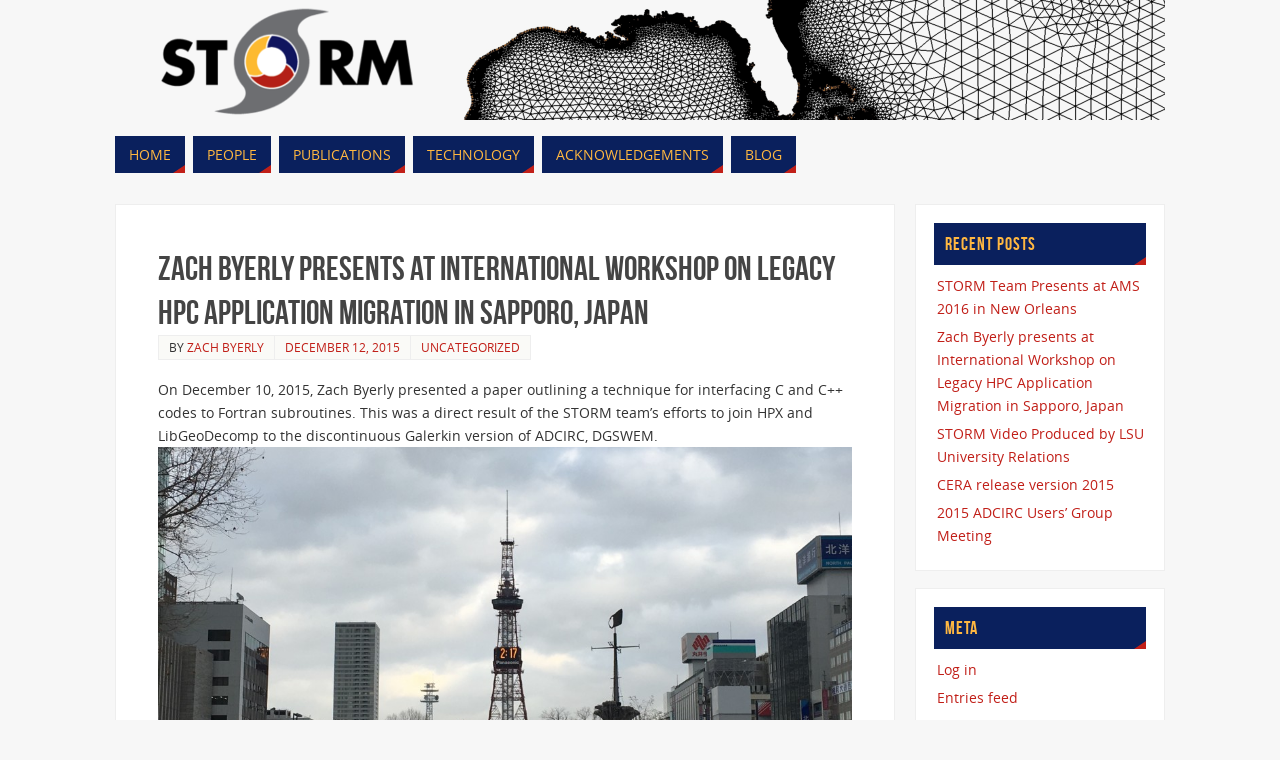

--- FILE ---
content_type: text/html; charset=UTF-8
request_url: https://storm.stellar-group.org/2015/12/zach-byerly-presents-at-international-workshop-on-legacy-hpc-application-migration-in-sapporo-japan/
body_size: 39104
content:
<!DOCTYPE html>
<html lang="en-US">
<head>

<meta http-equiv="X-UA-Compatible" content="IE=edge,chrome=1" /><meta name="viewport" content="width=device-width, user-scalable=no, initial-scale=1.0, minimum-scale=1.0, maximum-scale=1.0">
<meta http-equiv="Content-Type" content="text/html; charset=UTF-8" />
<link rel="profile" href="http://gmpg.org/xfn/11" />
<link rel="pingback" href="https://storm.stellar-group.org/xmlrpc.php" />
<link rel="shortcut icon" href="http://storm.stellar-group.org/wp-content/uploads/2015/02/256favicon.png" /><link rel="apple-touch-icon" href="http://storm.stellar-group.org/wp-content/uploads/2015/02/256favicon.png" /><title>Zach Byerly presents at  International Workshop on Legacy HPC Application Migration in Sapporo, Japan &#8211; STORM</title>
<meta name='robots' content='max-image-preview:large' />
<link rel='dns-prefetch' href='//s.w.org' />
<link rel="alternate" type="application/rss+xml" title="STORM &raquo; Feed" href="https://storm.stellar-group.org/feed/" />
<link rel="alternate" type="application/rss+xml" title="STORM &raquo; Comments Feed" href="https://storm.stellar-group.org/comments/feed/" />
<link rel="alternate" type="application/rss+xml" title="STORM &raquo; Zach Byerly presents at  International Workshop on Legacy HPC Application Migration in Sapporo, Japan Comments Feed" href="https://storm.stellar-group.org/2015/12/zach-byerly-presents-at-international-workshop-on-legacy-hpc-application-migration-in-sapporo-japan/feed/" />
<script type="text/javascript">
window._wpemojiSettings = {"baseUrl":"https:\/\/s.w.org\/images\/core\/emoji\/14.0.0\/72x72\/","ext":".png","svgUrl":"https:\/\/s.w.org\/images\/core\/emoji\/14.0.0\/svg\/","svgExt":".svg","source":{"concatemoji":"https:\/\/storm.stellar-group.org\/wp-includes\/js\/wp-emoji-release.min.js?ver=6.0.11"}};
/*! This file is auto-generated */
!function(e,a,t){var n,r,o,i=a.createElement("canvas"),p=i.getContext&&i.getContext("2d");function s(e,t){var a=String.fromCharCode,e=(p.clearRect(0,0,i.width,i.height),p.fillText(a.apply(this,e),0,0),i.toDataURL());return p.clearRect(0,0,i.width,i.height),p.fillText(a.apply(this,t),0,0),e===i.toDataURL()}function c(e){var t=a.createElement("script");t.src=e,t.defer=t.type="text/javascript",a.getElementsByTagName("head")[0].appendChild(t)}for(o=Array("flag","emoji"),t.supports={everything:!0,everythingExceptFlag:!0},r=0;r<o.length;r++)t.supports[o[r]]=function(e){if(!p||!p.fillText)return!1;switch(p.textBaseline="top",p.font="600 32px Arial",e){case"flag":return s([127987,65039,8205,9895,65039],[127987,65039,8203,9895,65039])?!1:!s([55356,56826,55356,56819],[55356,56826,8203,55356,56819])&&!s([55356,57332,56128,56423,56128,56418,56128,56421,56128,56430,56128,56423,56128,56447],[55356,57332,8203,56128,56423,8203,56128,56418,8203,56128,56421,8203,56128,56430,8203,56128,56423,8203,56128,56447]);case"emoji":return!s([129777,127995,8205,129778,127999],[129777,127995,8203,129778,127999])}return!1}(o[r]),t.supports.everything=t.supports.everything&&t.supports[o[r]],"flag"!==o[r]&&(t.supports.everythingExceptFlag=t.supports.everythingExceptFlag&&t.supports[o[r]]);t.supports.everythingExceptFlag=t.supports.everythingExceptFlag&&!t.supports.flag,t.DOMReady=!1,t.readyCallback=function(){t.DOMReady=!0},t.supports.everything||(n=function(){t.readyCallback()},a.addEventListener?(a.addEventListener("DOMContentLoaded",n,!1),e.addEventListener("load",n,!1)):(e.attachEvent("onload",n),a.attachEvent("onreadystatechange",function(){"complete"===a.readyState&&t.readyCallback()})),(e=t.source||{}).concatemoji?c(e.concatemoji):e.wpemoji&&e.twemoji&&(c(e.twemoji),c(e.wpemoji)))}(window,document,window._wpemojiSettings);
</script>
<style type="text/css">
img.wp-smiley,
img.emoji {
	display: inline !important;
	border: none !important;
	box-shadow: none !important;
	height: 1em !important;
	width: 1em !important;
	margin: 0 0.07em !important;
	vertical-align: -0.1em !important;
	background: none !important;
	padding: 0 !important;
}
</style>
	<link rel='stylesheet' id='wp-block-library-css'  href='https://storm.stellar-group.org/wp-includes/css/dist/block-library/style.min.css?ver=6.0.11' type='text/css' media='all' />
<style id='wp-block-library-inline-css' type='text/css'>
.has-text-align-justify{text-align:justify;}
</style>
<link rel='stylesheet' id='mediaelement-css'  href='https://storm.stellar-group.org/wp-includes/js/mediaelement/mediaelementplayer-legacy.min.css?ver=4.2.16' type='text/css' media='all' />
<link rel='stylesheet' id='wp-mediaelement-css'  href='https://storm.stellar-group.org/wp-includes/js/mediaelement/wp-mediaelement.min.css?ver=6.0.11' type='text/css' media='all' />
<style id='global-styles-inline-css' type='text/css'>
body{--wp--preset--color--black: #000000;--wp--preset--color--cyan-bluish-gray: #abb8c3;--wp--preset--color--white: #ffffff;--wp--preset--color--pale-pink: #f78da7;--wp--preset--color--vivid-red: #cf2e2e;--wp--preset--color--luminous-vivid-orange: #ff6900;--wp--preset--color--luminous-vivid-amber: #fcb900;--wp--preset--color--light-green-cyan: #7bdcb5;--wp--preset--color--vivid-green-cyan: #00d084;--wp--preset--color--pale-cyan-blue: #8ed1fc;--wp--preset--color--vivid-cyan-blue: #0693e3;--wp--preset--color--vivid-purple: #9b51e0;--wp--preset--gradient--vivid-cyan-blue-to-vivid-purple: linear-gradient(135deg,rgba(6,147,227,1) 0%,rgb(155,81,224) 100%);--wp--preset--gradient--light-green-cyan-to-vivid-green-cyan: linear-gradient(135deg,rgb(122,220,180) 0%,rgb(0,208,130) 100%);--wp--preset--gradient--luminous-vivid-amber-to-luminous-vivid-orange: linear-gradient(135deg,rgba(252,185,0,1) 0%,rgba(255,105,0,1) 100%);--wp--preset--gradient--luminous-vivid-orange-to-vivid-red: linear-gradient(135deg,rgba(255,105,0,1) 0%,rgb(207,46,46) 100%);--wp--preset--gradient--very-light-gray-to-cyan-bluish-gray: linear-gradient(135deg,rgb(238,238,238) 0%,rgb(169,184,195) 100%);--wp--preset--gradient--cool-to-warm-spectrum: linear-gradient(135deg,rgb(74,234,220) 0%,rgb(151,120,209) 20%,rgb(207,42,186) 40%,rgb(238,44,130) 60%,rgb(251,105,98) 80%,rgb(254,248,76) 100%);--wp--preset--gradient--blush-light-purple: linear-gradient(135deg,rgb(255,206,236) 0%,rgb(152,150,240) 100%);--wp--preset--gradient--blush-bordeaux: linear-gradient(135deg,rgb(254,205,165) 0%,rgb(254,45,45) 50%,rgb(107,0,62) 100%);--wp--preset--gradient--luminous-dusk: linear-gradient(135deg,rgb(255,203,112) 0%,rgb(199,81,192) 50%,rgb(65,88,208) 100%);--wp--preset--gradient--pale-ocean: linear-gradient(135deg,rgb(255,245,203) 0%,rgb(182,227,212) 50%,rgb(51,167,181) 100%);--wp--preset--gradient--electric-grass: linear-gradient(135deg,rgb(202,248,128) 0%,rgb(113,206,126) 100%);--wp--preset--gradient--midnight: linear-gradient(135deg,rgb(2,3,129) 0%,rgb(40,116,252) 100%);--wp--preset--duotone--dark-grayscale: url('#wp-duotone-dark-grayscale');--wp--preset--duotone--grayscale: url('#wp-duotone-grayscale');--wp--preset--duotone--purple-yellow: url('#wp-duotone-purple-yellow');--wp--preset--duotone--blue-red: url('#wp-duotone-blue-red');--wp--preset--duotone--midnight: url('#wp-duotone-midnight');--wp--preset--duotone--magenta-yellow: url('#wp-duotone-magenta-yellow');--wp--preset--duotone--purple-green: url('#wp-duotone-purple-green');--wp--preset--duotone--blue-orange: url('#wp-duotone-blue-orange');--wp--preset--font-size--small: 13px;--wp--preset--font-size--medium: 20px;--wp--preset--font-size--large: 36px;--wp--preset--font-size--x-large: 42px;}.has-black-color{color: var(--wp--preset--color--black) !important;}.has-cyan-bluish-gray-color{color: var(--wp--preset--color--cyan-bluish-gray) !important;}.has-white-color{color: var(--wp--preset--color--white) !important;}.has-pale-pink-color{color: var(--wp--preset--color--pale-pink) !important;}.has-vivid-red-color{color: var(--wp--preset--color--vivid-red) !important;}.has-luminous-vivid-orange-color{color: var(--wp--preset--color--luminous-vivid-orange) !important;}.has-luminous-vivid-amber-color{color: var(--wp--preset--color--luminous-vivid-amber) !important;}.has-light-green-cyan-color{color: var(--wp--preset--color--light-green-cyan) !important;}.has-vivid-green-cyan-color{color: var(--wp--preset--color--vivid-green-cyan) !important;}.has-pale-cyan-blue-color{color: var(--wp--preset--color--pale-cyan-blue) !important;}.has-vivid-cyan-blue-color{color: var(--wp--preset--color--vivid-cyan-blue) !important;}.has-vivid-purple-color{color: var(--wp--preset--color--vivid-purple) !important;}.has-black-background-color{background-color: var(--wp--preset--color--black) !important;}.has-cyan-bluish-gray-background-color{background-color: var(--wp--preset--color--cyan-bluish-gray) !important;}.has-white-background-color{background-color: var(--wp--preset--color--white) !important;}.has-pale-pink-background-color{background-color: var(--wp--preset--color--pale-pink) !important;}.has-vivid-red-background-color{background-color: var(--wp--preset--color--vivid-red) !important;}.has-luminous-vivid-orange-background-color{background-color: var(--wp--preset--color--luminous-vivid-orange) !important;}.has-luminous-vivid-amber-background-color{background-color: var(--wp--preset--color--luminous-vivid-amber) !important;}.has-light-green-cyan-background-color{background-color: var(--wp--preset--color--light-green-cyan) !important;}.has-vivid-green-cyan-background-color{background-color: var(--wp--preset--color--vivid-green-cyan) !important;}.has-pale-cyan-blue-background-color{background-color: var(--wp--preset--color--pale-cyan-blue) !important;}.has-vivid-cyan-blue-background-color{background-color: var(--wp--preset--color--vivid-cyan-blue) !important;}.has-vivid-purple-background-color{background-color: var(--wp--preset--color--vivid-purple) !important;}.has-black-border-color{border-color: var(--wp--preset--color--black) !important;}.has-cyan-bluish-gray-border-color{border-color: var(--wp--preset--color--cyan-bluish-gray) !important;}.has-white-border-color{border-color: var(--wp--preset--color--white) !important;}.has-pale-pink-border-color{border-color: var(--wp--preset--color--pale-pink) !important;}.has-vivid-red-border-color{border-color: var(--wp--preset--color--vivid-red) !important;}.has-luminous-vivid-orange-border-color{border-color: var(--wp--preset--color--luminous-vivid-orange) !important;}.has-luminous-vivid-amber-border-color{border-color: var(--wp--preset--color--luminous-vivid-amber) !important;}.has-light-green-cyan-border-color{border-color: var(--wp--preset--color--light-green-cyan) !important;}.has-vivid-green-cyan-border-color{border-color: var(--wp--preset--color--vivid-green-cyan) !important;}.has-pale-cyan-blue-border-color{border-color: var(--wp--preset--color--pale-cyan-blue) !important;}.has-vivid-cyan-blue-border-color{border-color: var(--wp--preset--color--vivid-cyan-blue) !important;}.has-vivid-purple-border-color{border-color: var(--wp--preset--color--vivid-purple) !important;}.has-vivid-cyan-blue-to-vivid-purple-gradient-background{background: var(--wp--preset--gradient--vivid-cyan-blue-to-vivid-purple) !important;}.has-light-green-cyan-to-vivid-green-cyan-gradient-background{background: var(--wp--preset--gradient--light-green-cyan-to-vivid-green-cyan) !important;}.has-luminous-vivid-amber-to-luminous-vivid-orange-gradient-background{background: var(--wp--preset--gradient--luminous-vivid-amber-to-luminous-vivid-orange) !important;}.has-luminous-vivid-orange-to-vivid-red-gradient-background{background: var(--wp--preset--gradient--luminous-vivid-orange-to-vivid-red) !important;}.has-very-light-gray-to-cyan-bluish-gray-gradient-background{background: var(--wp--preset--gradient--very-light-gray-to-cyan-bluish-gray) !important;}.has-cool-to-warm-spectrum-gradient-background{background: var(--wp--preset--gradient--cool-to-warm-spectrum) !important;}.has-blush-light-purple-gradient-background{background: var(--wp--preset--gradient--blush-light-purple) !important;}.has-blush-bordeaux-gradient-background{background: var(--wp--preset--gradient--blush-bordeaux) !important;}.has-luminous-dusk-gradient-background{background: var(--wp--preset--gradient--luminous-dusk) !important;}.has-pale-ocean-gradient-background{background: var(--wp--preset--gradient--pale-ocean) !important;}.has-electric-grass-gradient-background{background: var(--wp--preset--gradient--electric-grass) !important;}.has-midnight-gradient-background{background: var(--wp--preset--gradient--midnight) !important;}.has-small-font-size{font-size: var(--wp--preset--font-size--small) !important;}.has-medium-font-size{font-size: var(--wp--preset--font-size--medium) !important;}.has-large-font-size{font-size: var(--wp--preset--font-size--large) !important;}.has-x-large-font-size{font-size: var(--wp--preset--font-size--x-large) !important;}
</style>
<link rel='stylesheet' id='tablepress-default-css'  href='https://storm.stellar-group.org/wp-content/plugins/tablepress/css/default.min.css?ver=1.14' type='text/css' media='all' />
<link rel='stylesheet' id='parabola-fonts-css'  href='https://storm.stellar-group.org/wp-content/themes/parabola/fonts/fontfaces.css?ver=2.2.1' type='text/css' media='all' />
<link rel='stylesheet' id='parabola-style-css'  href='https://storm.stellar-group.org/wp-content/themes/parabola/style.css?ver=2.2.1' type='text/css' media='all' />
<link rel='stylesheet' id='jetpack_css-css'  href='https://storm.stellar-group.org/wp-content/plugins/jetpack/css/jetpack.css?ver=11.0' type='text/css' media='all' />
<script type='text/javascript' src='https://storm.stellar-group.org/wp-includes/js/jquery/jquery.min.js?ver=3.6.0' id='jquery-core-js'></script>
<script type='text/javascript' src='https://storm.stellar-group.org/wp-includes/js/jquery/jquery-migrate.min.js?ver=3.3.2' id='jquery-migrate-js'></script>
<script type='text/javascript' id='parabola-frontend-js-extra'>
/* <![CDATA[ */
var parabola_settings = {"masonry":"0","magazine":"0","mobile":"1","fitvids":"1"};
/* ]]> */
</script>
<script type='text/javascript' src='https://storm.stellar-group.org/wp-content/themes/parabola/js/frontend.js?ver=2.2.1' id='parabola-frontend-js'></script>
<link rel="https://api.w.org/" href="https://storm.stellar-group.org/wp-json/" /><link rel="alternate" type="application/json" href="https://storm.stellar-group.org/wp-json/wp/v2/posts/239" /><link rel="EditURI" type="application/rsd+xml" title="RSD" href="https://storm.stellar-group.org/xmlrpc.php?rsd" />
<link rel="wlwmanifest" type="application/wlwmanifest+xml" href="https://storm.stellar-group.org/wp-includes/wlwmanifest.xml" /> 
<meta name="generator" content="WordPress 6.0.11" />
<link rel="canonical" href="https://storm.stellar-group.org/2015/12/zach-byerly-presents-at-international-workshop-on-legacy-hpc-application-migration-in-sapporo-japan/" />
<link rel='shortlink' href='https://storm.stellar-group.org/?p=239' />
<link rel="alternate" type="application/json+oembed" href="https://storm.stellar-group.org/wp-json/oembed/1.0/embed?url=https%3A%2F%2Fstorm.stellar-group.org%2F2015%2F12%2Fzach-byerly-presents-at-international-workshop-on-legacy-hpc-application-migration-in-sapporo-japan%2F" />
<link rel="alternate" type="text/xml+oembed" href="https://storm.stellar-group.org/wp-json/oembed/1.0/embed?url=https%3A%2F%2Fstorm.stellar-group.org%2F2015%2F12%2Fzach-byerly-presents-at-international-workshop-on-legacy-hpc-application-migration-in-sapporo-japan%2F&#038;format=xml" />
<style>img#wpstats{display:none}</style>
	<style type="text/css"> #header, #main, .topmenu, #colophon, #footer2-inner { max-width: 1050px; } #container.one-column { } #container.two-columns-right #secondary { width:250px; float:right; } #container.two-columns-right #content { width:780px; float:left; } /*fallback*/ #container.two-columns-right #content { width:calc(100% - 270px); float:left; } #container.two-columns-left #primary { width:250px; float:left; } #container.two-columns-left #content { width:780px; float:right; } /*fallback*/ #container.two-columns-left #content { width:-moz-calc(100% - 270px); float:right; width:-webkit-calc(100% - 270px); width:calc(100% - 270px); } #container.three-columns-right .sidey { width:125px; float:left; } #container.three-columns-right #primary { margin-left:20px; margin-right:20px; } #container.three-columns-right #content { width:760px; float:left; } /*fallback*/ #container.three-columns-right #content { width:-moz-calc(100% - 290px); float:left; width:-webkit-calc(100% - 290px); width:calc(100% - 290px);} #container.three-columns-left .sidey { width:125px; float:left; } #container.three-columns-left #secondary {margin-left:20px; margin-right:20px; } #container.three-columns-left #content { width:760px; float:right;} /*fallback*/ #container.three-columns-left #content { width:-moz-calc(100% - 290px); float:right; width:-webkit-calc(100% - 290px); width:calc(100% - 290px); } #container.three-columns-sided .sidey { width:125px; float:left; } #container.three-columns-sided #secondary { float:right; } #container.three-columns-sided #content { width:760px; float:right; /*fallback*/ width:-moz-calc(100% - 290px); float:right; width:-webkit-calc(100% - 290px); float:right; width:calc(100% - 290px); float:right; margin: 0 145px 0 -1050px; } body { font-family: "Open Sans"; } #content h1.entry-title a, #content h2.entry-title a, #content h1.entry-title , #content h2.entry-title, #frontpage .nivo-caption h3, .column-header-image, .column-header-noimage, .columnmore { font-family: "Bebas Neue"; } .widget-title, .widget-title a { line-height: normal; font-family: "Bebas Neue"; } .entry-content h1, .entry-content h2, .entry-content h3, .entry-content h4, .entry-content h5, .entry-content h6, h3#comments-title, #comments #reply-title { font-family: "Yanone Kaffeesatz Regular"; } #site-title span a { font-family: "Oswald Stencil"; } #access ul li a, #access ul li a span { font-family: "Open Sans"; } body { color: #333333; background-color: #F7F7F7 } a { color: #C11F18; } a:hover { color: #FFB741; } #header-full { background-color: #F7F7F7; } #site-title span a { color:#C11F18; } #site-description { color:#0A205D; } .socials a { background-color: #C11F18; } .socials .socials-hover { background-color: #0A205D; } .breadcrumbs:before { border-color: transparent transparent transparent #333333; } #access a, #nav-toggle span { color: #FFB741; background-color: #0A205D; } @media (max-width: 650px) { #access, #nav-toggle { background-color: #0A205D; } } #access a:hover { color: #0A205D; background-color: #FFB741; } #access > .menu > ul > li > a:after, #access > .menu > ul ul:after { border-color: transparent transparent #C11F18 transparent; } #access ul li:hover a:after { border-bottom-color:#FFB741;} #access ul li.current_page_item > a, #access ul li.current-menu-item > a, /*#access ul li.current_page_parent > a, #access ul li.current-menu-parent > a,*/ #access ul li.current_page_ancestor > a, #access ul li.current-menu-ancestor > a { color: #0A205D; background-color: #919497; } #access ul li.current_page_item > a:hover, #access ul li.current-menu-item > a:hover, /*#access ul li.current_page_parent > a:hover, #access ul li.current-menu-parent > a:hover,*/ #access ul li.current_page_ancestor > a:hover, #access ul li.current-menu-ancestor > a:hover { color: #0A205D; } .topmenu ul li a { color: #666666; } .topmenu ul li a:before { border-color: #C11F18 transparent transparent transparent; } .topmenu ul li a:hover:before{border-top-color:#FFB741} .topmenu ul li a:hover { color: #666666; background-color: #FFFFFF; } div.post, div.page, div.hentry, div.product, div[class^='post-'], #comments, .comments, .column-text, .column-image, #srights, #slefts, #front-text3, #front-text4, .page-title, .page-header, article.post, article.page, article.hentry, .contentsearch, #author-info, #nav-below, .yoyo > li, .woocommerce #mainwoo { background-color: #FFFFFF; } div.post, div.page, div.hentry, .sidey .widget-container, #comments, .commentlist .comment-body, article.post, article.page, article.hentry, #nav-below, .page-header, .yoyo > li, #front-text3, #front-text4 { border-color: #EEEEEE; } #author-info, #entry-author-info { border-color: #F7F7F7; } #entry-author-info #author-avatar, #author-info #author-avatar { border-color: #EEEEEE; } article.sticky:hover { border-color: rgba(255,183,65,.6); } .sidey .widget-container { color: #333333; background-color: #FFFFFF; } .sidey .widget-title { color: #FFB741; background-color: #0A205D; } .sidey .widget-title:after { border-color: transparent transparent #C11F18; } .entry-content h1, .entry-content h2, .entry-content h3, .entry-content h4, .entry-content h5, .entry-content h6 { color: #444444; } .entry-title, .entry-title a, .page-title { color: #444444; } .entry-title a:hover { color: #000000; } #content h3.entry-format { color: #FFB741; background-color: #0A205D; border-color: #0A205D; } #content h3.entry-format { color: #FFB741; background-color: #0A205D; border-color: #0A205D; } .comments-link { background-color: #F7F7F7; } .comments-link:before { border-color: #F7F7F7 transparent transparent; } #footer { color: #AAAAAA; background-color: #0A205D; } #footer2 { color: #AAAAAA; background-color: #131211; border-color:rgba(255,255,255,.1); } #footer a { color: #C11F18; } #footer a:hover { color: #FFB741; } #footer2 a { color: #C11F18; } #footer2 a:hover { color: #FFB741; } #footer .widget-container { color: #333333; background-color: #FFFFFF; } #footer .widget-title { color: #FFFFFF; background-color: #444444; } #footer .widget-title:after { border-color: transparent transparent #C11F18; } .footermenu ul li a:after { border-color: transparent transparent #C11F18 transparent; } a.continue-reading-link { color:#FFB741 !important; background:#0A205D; border-color:#EEEEEE; } a.continue-reading-link:hover { background-color:#C11F18; } .button, #respond .form-submit input#submit { background-color: #F7F7F7; border-color: #EEEEEE; } .button:hover, #respond .form-submit input#submit:hover { border-color: #919497; } .entry-content tr th, .entry-content thead th { color: #FFFFFF; background-color: #444444; } .entry-content fieldset, #content tr td { border-color: #919497; } hr { background-color: #919497; } input[type="text"], input[type="password"], input[type="email"], textarea, select, input[type="color"],input[type="date"],input[type="datetime"],input[type="datetime-local"],input[type="month"],input[type="number"],input[type="range"], input[type="search"],input[type="tel"],input[type="time"],input[type="url"],input[type="week"] { background-color: #F7F7F7; border-color: #919497 #EEEEEE #EEEEEE #919497; color: #333333; } input[type="submit"], input[type="reset"] { color: #333333; background-color: #F7F7F7; border-color: #EEEEEE;} input[type="text"]:hover, input[type="password"]:hover, input[type="email"]:hover, textarea:hover, input[type="color"]:hover, input[type="date"]:hover, input[type="datetime"]:hover, input[type="datetime-local"]:hover, input[type="month"]:hover, input[type="number"]:hover, input[type="range"]:hover, input[type="search"]:hover, input[type="tel"]:hover, input[type="time"]:hover, input[type="url"]:hover, input[type="week"]:hover { background-color: rgb(247,247,247); background-color: rgba(247,247,247,0.4); } .entry-content code { border-color: #919497; background-color: #F7F7F7; } .entry-content pre { background-color: #F7F7F7; } .entry-content blockquote { border-color: #C11F18; background-color: #F7F7F7; } abbr, acronym { border-color: #333333; } span.edit-link { color: #333333; background-color: #EEEEEE; border-color: #F7F7F7; } .meta-border .entry-meta span, .meta-border .entry-utility span.bl_posted { border-color: #F7F7F7; } .meta-accented .entry-meta span, .meta-accented .entry-utility span.bl_posted { background-color: #EEEEEE; border-color: #F7F7F7; } .comment-meta a { color: #919497; } .comment-author { background-color: #F7F7F7; } .comment-details:after { border-color: transparent transparent transparent #F7F7F7; } .comment:hover > div > .comment-author { background-color: #EEEEEE; } .comment:hover > div > .comment-author .comment-details:after { border-color: transparent transparent transparent #EEEEEE; } #respond .form-allowed-tags { color: #919497; } .comment .reply a { border-color: #EEEEEE; color: #333333;} .comment .reply a:hover { background-color: #EEEEEE } .nav-next a:hover, .nav-previous a:hover {background: #F7F7F7} .pagination .current { font-weight: bold; } .pagination span, .pagination a { background-color: #FFFFFF; } .pagination a:hover { background-color: #0A205D;color:#C11F18} .page-link em {background-color: #0A205D; color:#C11F18;} .page-link a em {color:#FFB741;} .page-link a:hover em {background-color:#FFB741;} #searchform input[type="text"] {color:#919497;} #toTop {border-color:transparent transparent #131211;} #toTop:after {border-color:transparent transparent #FFFFFF;} #toTop:hover:after {border-bottom-color:#C11F18;} .caption-accented .wp-caption { background-color:rgb(193,31,24); background-color:rgba(193,31,24,0.8); color:#FFFFFF} .meta-themed .entry-meta span { color: #919497; background-color: #F7F7F7; border-color: #EEEEEE; } .meta-themed .entry-meta span:hover { background-color: #EEEEEE; } .meta-themed .entry-meta span a:hover { color: #333333; } #content p, #content ul, #content ol, #content, #front-text3, #front-text4 { text-align:Default ; } html { font-size:14px; word-spacing:Default; letter-spacing:Default; } html { line-height:1.7em; } #content h1.entry-title, #content h2.entry-title { font-size:34px ;} .widget-title, .widget-title a { font-size:18px ;} #content .entry-content h1 { font-size: 2.526em;} #frontpage h1 { font-size: 1.89em;} #content .entry-content h2 { font-size: 2.202em;} #frontpage h2 { font-size: 1.53em;} #content .entry-content h3 { font-size: 1.878em;} #frontpage h3 { font-size: 1.17em;} #content .entry-content h4 { font-size: 1.554em;} #frontpage h4 { font-size: 0.81em;} #content .entry-content h5 { font-size: 1.23em;} #frontpage h5 { font-size: 0.45em;} #content .entry-content h6 { font-size: 0.906em;} #frontpage h6 { font-size: 0.09em;} #site-title span a { font-size:38px ;} #access ul li a { font-size:14px ;} #access ul ul ul a {font-size:12px;} .nocomments, .nocomments2 {display:none;} #header-container > div:first-child { margin:0px 0 0 0px;} #content p, #content ul, #content ol, #content dd, #content pre, #content hr { margin-bottom: 1.0em; } #header-widget-area { width: 33%; } #branding { height:120px; } @media (max-width: 1920px) {#branding, #bg_image { height:auto; max-width:100%; min-height:inherit !important; } } @media (max-width: 800px) { #content h1.entry-title, #content h2.entry-title { font-size:32.3px ; } #site-title span a { font-size:34.2px;} } @media (max-width: 650px) { #content h1.entry-title, #content h2.entry-title {font-size:30.6px ;} #site-title span a { font-size:30.4px;} } @media (max-width: 480px) { #site-title span a { font-size:22.8px;} } </style> 
<style type="text/css">/* Parabola Custom CSS */</style>
<script type="text/javascript">var cryout_global_content_width = 800;</script><!--[if lt IE 9]>
<script>
document.createElement('header');
document.createElement('nav');
document.createElement('section');
document.createElement('article');
document.createElement('aside');
document.createElement('footer');
</script>
<![endif]-->
</head>
<body class="post-template-default single single-post postid-239 single-format-standard parabola-image-none caption-light meta-light parabola_triagles parabola-menu-left">

<div id="toTop"> </div>
<div id="wrapper" class="hfeed">


<div id="header-full">

<header id="header">


		<div id="masthead">

			<div id="branding" role="banner" >

				<img id="bg_image" alt="" title="" src="https://storm.stellar-group.org/wp-content/uploads/2015/02/cropped-adcirc_banner.png"  /><div id="header-container">
<a href="https://storm.stellar-group.org/" id="linky"></a></div>								<div style="clear:both;"></div>

			</div><!-- #branding -->
			<a id="nav-toggle"><span>&nbsp;</span></a>
			<nav id="access" role="navigation">

					<div class="skip-link screen-reader-text"><a href="#content" title="Skip to content">Skip to content</a></div>
	<div id="prime_nav" class="menu"><ul>
<li ><a href="https://storm.stellar-group.org/"><span>Home</span></a></li><li class="page_item page-item-48"><a href="https://storm.stellar-group.org/people/"><span>People</span></a></li>
<li class="page_item page-item-220"><a href="https://storm.stellar-group.org/publications/"><span>Publications</span></a></li>
<li class="page_item page-item-75"><a href="https://storm.stellar-group.org/technology/"><span>Technology</span></a></li>
<li class="page_item page-item-2"><a href="https://storm.stellar-group.org/acknowledgements/"><span>Acknowledgements</span></a></li>
<li class="page_item page-item-8 current_page_parent"><a href="https://storm.stellar-group.org/blog/"><span>Blog</span></a></li>
</ul></div>

			</nav><!-- #access -->

		</div><!-- #masthead -->

	<div style="clear:both;height:1px;width:1px;"> </div>

</header><!-- #header -->
</div><!-- #header-full -->
<div id="main">
	<div  id="forbottom" >
		
		<div style="clear:both;"> </div>

		
		<section id="container" class="two-columns-right">
			<div id="content" role="main">
			

				<div id="post-239" class="post-239 post type-post status-publish format-standard hentry category-uncategorized">
					<h1 class="entry-title">Zach Byerly presents at  International Workshop on Legacy HPC Application Migration in Sapporo, Japan</h1>
										<div class="entry-meta">
						&nbsp; <span class="author vcard" >By  <a class="url fn n" rel="author" href="https://storm.stellar-group.org/author/zbyerly/" title="View all posts by Zach Byerly">Zach Byerly</a></span> <span><time class="onDate date published" datetime="2015-12-12T18:25:50+00:00"> <a href="https://storm.stellar-group.org/2015/12/zach-byerly-presents-at-international-workshop-on-legacy-hpc-application-migration-in-sapporo-japan/" rel="bookmark">December 12, 2015</a> </time></span><time class="updated"  datetime="2016-02-20T18:28:15+00:00">February 20, 2016</time> <span class="bl_categ"> <a href="https://storm.stellar-group.org/category/uncategorized/" rel="tag">Uncategorized</a> </span>  					</div><!-- .entry-meta -->

					<div class="entry-content">
						<p>On December 10, 2015, Zach Byerly presented a paper outlining a technique for interfacing C and C++ codes to Fortran subroutines.  This was a direct result of the STORM team&#8217;s efforts to join HPX and LibGeoDecomp to the discontinuous Galerkin version of ADCIRC, DGSWEM.<br />
<a href="http://storm.stellar-group.org/wp-content/uploads/2016/02/IMG_0338-1.jpg"><img src="http://storm.stellar-group.org/wp-content/uploads/2016/02/IMG_0338-1-1024x664.jpg" alt="Sapporo" width="800" height="519" class="alignnone size-large wp-image-240" srcset="https://storm.stellar-group.org/wp-content/uploads/2016/02/IMG_0338-1-1024x664.jpg 1024w, https://storm.stellar-group.org/wp-content/uploads/2016/02/IMG_0338-1-300x195.jpg 300w, https://storm.stellar-group.org/wp-content/uploads/2016/02/IMG_0338-1-231x150.jpg 231w, https://storm.stellar-group.org/wp-content/uploads/2016/02/IMG_0338-1-150x97.jpg 150w" sizes="(max-width: 800px) 100vw, 800px" /></a><br />
Abstract:<br />
Many HPC applications developed over the past two<br />
decades have used Fortran and MPI-based parallelization. As<br />
the size of today’s HPC resources continues to increase, these<br />
codes struggle to efficiently utilize the million-way parallelism of<br />
these platforms. Rewriting these codes from scratch to leverage<br />
modern programming paradigms would be time-consuming and<br />
error-prone. We evaluate a robust approach for interfacing<br />
with next-generation C++-based libraries and drivers. We have<br />
successfully used this technique to modify the Fortran code<br />
DGSWEM (Discontinuous Galerkin Shallow Water Equation<br />
Model), allowing it to take advantage of the new parallel runtime<br />
system HPX. Our goal was to make as few modifications to the<br />
DGSWEM Fortran source code as possible, thereby minimizing<br />
the chances of introducing bugs and reducing the amount of<br />
re-verification that needed to be done.</p>
<p>Read the paper <a href="http://stellar.cct.lsu.edu/pubs/lham2015_byerly.pdf" target="_blank">here.</a></p>
											</div><!-- .entry-content -->


					<div class="entry-utility">
						<span class="bl_bookmark">Bookmark the  <a href="https://storm.stellar-group.org/2015/12/zach-byerly-presents-at-international-workshop-on-legacy-hpc-application-migration-in-sapporo-japan/" title="Permalink to Zach Byerly presents at  International Workshop on Legacy HPC Application Migration in Sapporo, Japan" rel="bookmark">permalink</a>. </span>											</div><!-- .entry-utility -->
				</div><!-- #post-## -->

				<div id="nav-below" class="navigation">
					<div class="nav-previous"><a href="https://storm.stellar-group.org/2015/09/storm-video-produced-by-lsu-university-relations/" rel="prev"><span class="meta-nav">&laquo;</span> STORM Video Produced by LSU University Relations</a></div>
					<div class="nav-next"><a href="https://storm.stellar-group.org/2016/01/storm-team-presents-at-ams-2016-in-new-orleans/" rel="next">STORM Team Presents at AMS 2016 in New Orleans <span class="meta-nav">&raquo;</span></a></div>
				</div><!-- #nav-below -->

				<div id="comments" class="">
	<div id="respond" class="comment-respond">
		<h3 id="reply-title" class="comment-reply-title">Leave a Reply <small><a rel="nofollow" id="cancel-comment-reply-link" href="/2015/12/zach-byerly-presents-at-international-workshop-on-legacy-hpc-application-migration-in-sapporo-japan/#respond" style="display:none;">Cancel reply</a></small></h3><form action="https://storm.stellar-group.org/wp-comments-post.php" method="post" id="commentform" class="comment-form"><p class="comment-notes"><span id="email-notes">Your email address will not be published.</span> <span class="required-field-message" aria-hidden="true">Required fields are marked <span class="required" aria-hidden="true">*</span></span></p><p class="comment-form-comment"><label for="comment">Comment <span class="required" aria-hidden="true">*</span></label> <textarea id="comment" name="comment" cols="45" rows="8" maxlength="65525" required="required"></textarea></p><p class="comment-form-author"><label for="author">Name <span class="required" aria-hidden="true">*</span></label> <input id="author" name="author" type="text" value="" size="30" maxlength="245" required="required" /></p>
<p class="comment-form-email"><label for="email">Email <span class="required" aria-hidden="true">*</span></label> <input id="email" name="email" type="text" value="" size="30" maxlength="100" aria-describedby="email-notes" required="required" /></p>
<p class="comment-form-url"><label for="url">Website</label> <input id="url" name="url" type="text" value="" size="30" maxlength="200" /></p>
<p class="comment-form-cookies-consent"><input id="wp-comment-cookies-consent" name="wp-comment-cookies-consent" type="checkbox" value="yes" /> <label for="wp-comment-cookies-consent">Save my name, email, and website in this browser for the next time I comment.</label></p>
<p class="form-submit"><input name="submit" type="submit" id="submit" class="submit" value="Post Comment" /> <input type='hidden' name='comment_post_ID' value='239' id='comment_post_ID' />
<input type='hidden' name='comment_parent' id='comment_parent' value='0' />
</p><p style="display: none;"><input type="hidden" id="akismet_comment_nonce" name="akismet_comment_nonce" value="910912021b" /></p><p style="display: none;"><input type="hidden" id="ak_js" name="ak_js" value="43"/></p></form>	</div><!-- #respond -->
	</div><!-- #comments -->


						</div><!-- #content -->
			<div id="secondary" class="widget-area sidey" role="complementary">
		
			<ul class="xoxo">
								
		<li id="recent-posts-2" class="widget-container widget_recent_entries">
		<h3 class="widget-title">Recent Posts</h3>
		<ul>
											<li>
					<a href="https://storm.stellar-group.org/2016/01/storm-team-presents-at-ams-2016-in-new-orleans/">STORM Team Presents at AMS 2016 in New Orleans</a>
									</li>
											<li>
					<a href="https://storm.stellar-group.org/2015/12/zach-byerly-presents-at-international-workshop-on-legacy-hpc-application-migration-in-sapporo-japan/" aria-current="page">Zach Byerly presents at  International Workshop on Legacy HPC Application Migration in Sapporo, Japan</a>
									</li>
											<li>
					<a href="https://storm.stellar-group.org/2015/09/storm-video-produced-by-lsu-university-relations/">STORM Video Produced by LSU University Relations</a>
									</li>
											<li>
					<a href="https://storm.stellar-group.org/2015/04/cera-release-version-2015/">CERA release version 2015</a>
									</li>
											<li>
					<a href="https://storm.stellar-group.org/2015/04/2015-adcirc-users-group-meeting/">2015 ADCIRC Users&#8217; Group Meeting</a>
									</li>
					</ul>

		</li><li id="meta-3" class="widget-container widget_meta"><h3 class="widget-title">Meta</h3>
		<ul>
						<li><a href="https://storm.stellar-group.org/wp-login.php">Log in</a></li>
			<li><a href="https://storm.stellar-group.org/feed/">Entries feed</a></li>
			<li><a href="https://storm.stellar-group.org/comments/feed/">Comments feed</a></li>

			<li><a href="https://wordpress.org/">WordPress.org</a></li>
		</ul>

		</li>			</ul>

			
		</div>
		</section><!-- #container -->

	<div style="clear:both;"></div>
	</div> <!-- #forbottom -->
	</div><!-- #main -->


	<footer id="footer" role="contentinfo">
		<div id="colophon">
		
			
			
		</div><!-- #colophon -->

		<div id="footer2">
			<div id="footer2-inner">
					<div style="text-align:center;padding:5px 0 2px;text-transform:uppercase;font-size:12px;margin:1em auto 0;">
	Powered by <a target="_blank" href="http://www.cryoutcreations.eu" title="Parabola Theme by Cryout Creations">Parabola</a> &amp; <a target="_blank" href="http://wordpress.org/"
			title="Semantic Personal Publishing Platform">  WordPress.		</a>
	</div><!-- #site-info -->
				</div>
		</div><!-- #footer2 -->

	</footer><!-- #footer -->

</div><!-- #wrapper -->

<link rel='stylesheet' id='parabola-mobile-css'  href='https://storm.stellar-group.org/wp-content/themes/parabola/styles/style-mobile.css?ver=2.2.1' type='text/css' media='all' />
<script type='text/javascript' src='https://storm.stellar-group.org/wp-includes/js/comment-reply.min.js?ver=6.0.11' id='comment-reply-js'></script>
<script type='text/javascript' src='https://storm.stellar-group.org/wp-content/plugins/akismet/_inc/form.js?ver=4.0' id='akismet-form-js'></script>
<script src='https://stats.wp.com/e-202604.js' defer></script>
<script>
	_stq = window._stq || [];
	_stq.push([ 'view', {v:'ext',j:'1:11.0',blog:'85741414',post:'239',tz:'0',srv:'storm.stellar-group.org'} ]);
	_stq.push([ 'clickTrackerInit', '85741414', '239' ]);
</script>

</body>
</html>
